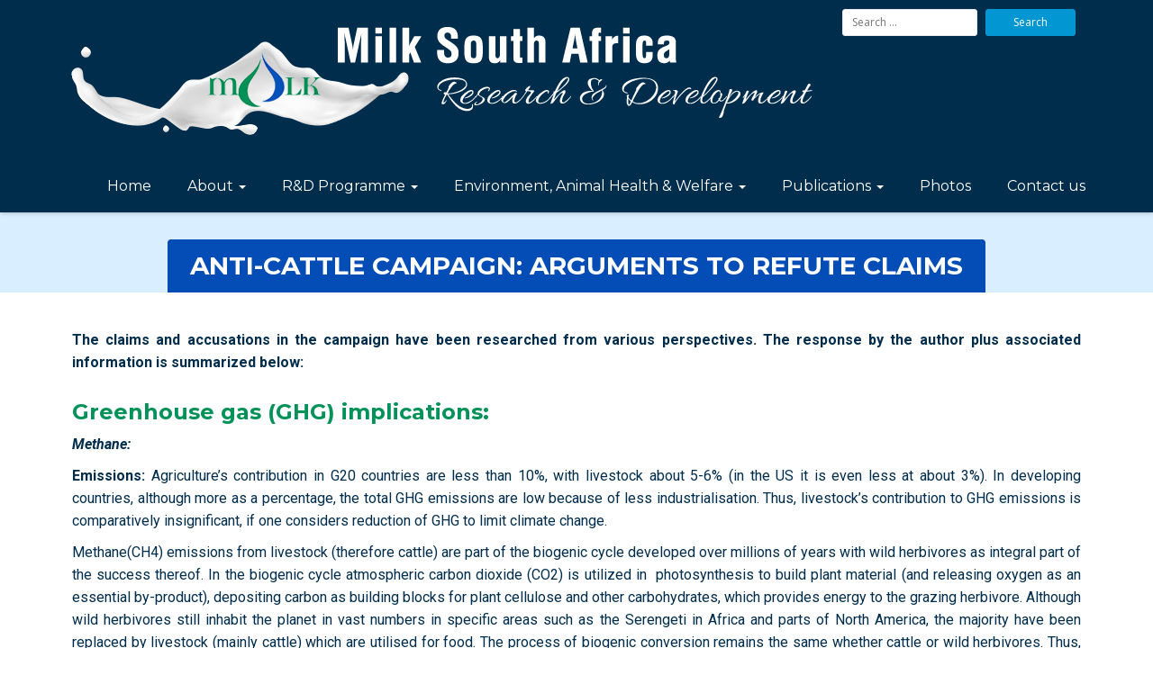

--- FILE ---
content_type: text/html; charset=UTF-8
request_url: https://research.milksa.co.za/anti-cattle-campaign-arguments-to-refute-claims/
body_size: 18385
content:
<!doctype html>
<html lang="en-ZA">
<head>
    <meta charset="UTF-8">
    <meta name="viewport" content="width=device-width, initial-scale=1">
    <link rel="profile" href="http://gmpg.org/xfn/11">

    <title>Anti-cattle campaign: Arguments to refute claims &#8211; Milk South Africa Research and Development</title>
<meta name='robots' content='max-image-preview:large' />
<link rel='dns-prefetch' href='//fonts.googleapis.com' />
<link rel='dns-prefetch' href='//maxcdn.bootstrapcdn.com' />
<link rel='preconnect' href='https://fonts.gstatic.com' crossorigin />
<link rel="alternate" type="application/rss+xml" title="Milk South Africa Research and Development &raquo; Feed" href="https://research.milksa.co.za/feed/" />
<link rel="alternate" type="application/rss+xml" title="Milk South Africa Research and Development &raquo; Comments Feed" href="https://research.milksa.co.za/comments/feed/" />
<link rel="alternate" title="oEmbed (JSON)" type="application/json+oembed" href="https://research.milksa.co.za/wp-json/oembed/1.0/embed?url=https%3A%2F%2Fresearch.milksa.co.za%2Fanti-cattle-campaign-arguments-to-refute-claims%2F" />
<link rel="alternate" title="oEmbed (XML)" type="text/xml+oembed" href="https://research.milksa.co.za/wp-json/oembed/1.0/embed?url=https%3A%2F%2Fresearch.milksa.co.za%2Fanti-cattle-campaign-arguments-to-refute-claims%2F&#038;format=xml" />
<style id='wp-img-auto-sizes-contain-inline-css' type='text/css'>
img:is([sizes=auto i],[sizes^="auto," i]){contain-intrinsic-size:3000px 1500px}
/*# sourceURL=wp-img-auto-sizes-contain-inline-css */
</style>
<style id='wp-emoji-styles-inline-css' type='text/css'>

	img.wp-smiley, img.emoji {
		display: inline !important;
		border: none !important;
		box-shadow: none !important;
		height: 1em !important;
		width: 1em !important;
		margin: 0 0.07em !important;
		vertical-align: -0.1em !important;
		background: none !important;
		padding: 0 !important;
	}
/*# sourceURL=wp-emoji-styles-inline-css */
</style>
<style id='classic-theme-styles-inline-css' type='text/css'>
/*! This file is auto-generated */
.wp-block-button__link{color:#fff;background-color:#32373c;border-radius:9999px;box-shadow:none;text-decoration:none;padding:calc(.667em + 2px) calc(1.333em + 2px);font-size:1.125em}.wp-block-file__button{background:#32373c;color:#fff;text-decoration:none}
/*# sourceURL=/wp-includes/css/classic-themes.min.css */
</style>
<link rel='stylesheet' id='parent-style-css' href='https://research.milksa.co.za/wp-content/themes/academix/style.css?ver=6.9' type='text/css' media='all' />
<link rel='stylesheet' id='academix-fonts-css' href='https://fonts.googleapis.com/css?family=Montserrat%3A400%2C500%2C700%7COpen+Sans%3A300%2C400%2C400italic%2C600%2C700&#038;subset=latin%2Clatin-ext' type='text/css' media='all' />
<link rel='stylesheet' id='bootstrap-css' href='https://research.milksa.co.za/wp-content/themes/academix/assets/css/bootstrap.min.css?ver=3.3.2' type='text/css' media='all' />
<link rel='stylesheet' id='ionicons-min-css' href='https://research.milksa.co.za/wp-content/themes/academix/assets/css/ionicons.min.css?ver=2.0.0' type='text/css' media='all' />
<link rel='stylesheet' id='animate-min-css' href='https://research.milksa.co.za/wp-content/themes/academix/assets/css/animate.min.css?ver=1.0.0' type='text/css' media='all' />
<link rel='stylesheet' id='bootstrap-dropdownhover-min-css' href='https://research.milksa.co.za/wp-content/themes/academix/assets/css/bootstrap-dropdownhover.min.css?ver=1.0.0' type='text/css' media='all' />
<link rel='stylesheet' id='meanmenu-css' href='https://research.milksa.co.za/wp-content/themes/academix/assets/css/meanmenu.css?ver=2.0.7' type='text/css' media='all' />
<link rel='stylesheet' id='ekko-lightbox-css' href='https://research.milksa.co.za/wp-content/themes/academix/assets/css/ekko-lightbox.min.css?ver=6.9' type='text/css' media='all' />
<link rel='stylesheet' id='academix-main-css' href='https://research.milksa.co.za/wp-content/themes/academix/assets/css/main.css?ver=2.0.1' type='text/css' media='all' />
<link rel='stylesheet' id='academix-style-css' href='https://research.milksa.co.za/wp-content/themes/mis-child/style.css?ver=2.0.1' type='text/css' media='all' />
<link rel='stylesheet' id='academix-print-style-css' href='https://research.milksa.co.za/wp-content/themes/academix/print.css?ver=1.2.1' type='text/css' media='print' />
<link rel='stylesheet' id='elementor-icons-css' href='https://research.milksa.co.za/wp-content/plugins/elementor/assets/lib/eicons/css/elementor-icons.min.css?ver=5.34.0' type='text/css' media='all' />
<link rel='stylesheet' id='elementor-frontend-css' href='https://research.milksa.co.za/wp-content/plugins/elementor/assets/css/frontend.min.css?ver=3.25.11' type='text/css' media='all' />
<link rel='stylesheet' id='swiper-css' href='https://research.milksa.co.za/wp-content/plugins/elementor/assets/lib/swiper/v8/css/swiper.min.css?ver=8.4.5' type='text/css' media='all' />
<link rel='stylesheet' id='e-swiper-css' href='https://research.milksa.co.za/wp-content/plugins/elementor/assets/css/conditionals/e-swiper.min.css?ver=3.25.11' type='text/css' media='all' />
<link rel='stylesheet' id='elementor-post-6-css' href='https://research.milksa.co.za/wp-content/uploads/elementor/css/post-6.css?ver=1760272081' type='text/css' media='all' />
<link rel='stylesheet' id='sequence-theme-basic-css' href='https://research.milksa.co.za/wp-content/plugins/academix-core-elementor/assets/css/sequence-theme.basic.min.css?ver=6.9' type='text/css' media='all' />
<link rel='stylesheet' id='wtt-pricing-table-font-css' href='https://fonts.googleapis.com/css2?family=Raleway%3Awght%40400%3B500%3B600%3B700%3B800%3B900&#038;display=swap&#038;ver=6.9' type='text/css' media='all' />
<link rel='stylesheet' id='Wtt-font-awesome-css-cdn-css' href='https://maxcdn.bootstrapcdn.com/font-awesome/4.1.0/css/font-awesome.min.css?ver=6.9' type='text/css' media='all' />
<link rel='stylesheet' id='Wtt-font-awesome-style-css' href='https://research.milksa.co.za/wp-content/plugins/hotspot-addon-for-elementor/assets/css/font-awesome.css?ver=6.9' type='text/css' media='all' />
<link rel='stylesheet' id='Wtt-font-awesome-min-css-css' href='https://research.milksa.co.za/wp-content/plugins/hotspot-addon-for-elementor/assets/css/font-awesome.min.css?ver=6.9' type='text/css' media='all' />
<link rel='stylesheet' id='wtt-pricing-table-style-css' href='https://research.milksa.co.za/wp-content/plugins/hotspot-addon-for-elementor/assets/css/style.css?ver=6.9' type='text/css' media='all' />
<link rel='stylesheet' id='widget-text-editor-css' href='https://research.milksa.co.za/wp-content/plugins/elementor/assets/css/widget-text-editor.min.css?ver=3.25.11' type='text/css' media='all' />
<link rel='stylesheet' id='elementor-post-1516-css' href='https://research.milksa.co.za/wp-content/uploads/elementor/css/post-1516.css?ver=1760290984' type='text/css' media='all' />
<link rel="preload" as="style" href="https://fonts.googleapis.com/css?family=Montserrat:400,500,700%7COpen%20Sans:400&#038;display=swap&#038;ver=1745229503" /><link rel="stylesheet" href="https://fonts.googleapis.com/css?family=Montserrat:400,500,700%7COpen%20Sans:400&#038;display=swap&#038;ver=1745229503" media="print" onload="this.media='all'"><noscript><link rel="stylesheet" href="https://fonts.googleapis.com/css?family=Montserrat:400,500,700%7COpen%20Sans:400&#038;display=swap&#038;ver=1745229503" /></noscript><link rel='stylesheet' id='google-fonts-1-css' href='https://fonts.googleapis.com/css?family=Roboto%3A100%2C100italic%2C200%2C200italic%2C300%2C300italic%2C400%2C400italic%2C500%2C500italic%2C600%2C600italic%2C700%2C700italic%2C800%2C800italic%2C900%2C900italic%7CRoboto+Slab%3A100%2C100italic%2C200%2C200italic%2C300%2C300italic%2C400%2C400italic%2C500%2C500italic%2C600%2C600italic%2C700%2C700italic%2C800%2C800italic%2C900%2C900italic&#038;display=swap&#038;ver=6.9' type='text/css' media='all' />
<link rel="preconnect" href="https://fonts.gstatic.com/" crossorigin><script type="text/javascript" src="https://research.milksa.co.za/wp-includes/js/jquery/jquery.min.js?ver=3.7.1" id="jquery-core-js"></script>
<script type="text/javascript" src="https://research.milksa.co.za/wp-includes/js/jquery/jquery-migrate.min.js?ver=3.4.1" id="jquery-migrate-js"></script>
<link rel="https://api.w.org/" href="https://research.milksa.co.za/wp-json/" /><link rel="alternate" title="JSON" type="application/json" href="https://research.milksa.co.za/wp-json/wp/v2/pages/1516" /><link rel="EditURI" type="application/rsd+xml" title="RSD" href="https://research.milksa.co.za/xmlrpc.php?rsd" />
<meta name="generator" content="WordPress 6.9" />
<link rel="canonical" href="https://research.milksa.co.za/anti-cattle-campaign-arguments-to-refute-claims/" />
<link rel='shortlink' href='https://research.milksa.co.za/?p=1516' />
<meta name="generator" content="Redux 4.5.3" /><meta name="generator" content="Elementor 3.25.11; features: additional_custom_breakpoints, e_optimized_control_loading; settings: css_print_method-external, google_font-enabled, font_display-swap">
			<style>
				.e-con.e-parent:nth-of-type(n+4):not(.e-lazyloaded):not(.e-no-lazyload),
				.e-con.e-parent:nth-of-type(n+4):not(.e-lazyloaded):not(.e-no-lazyload) * {
					background-image: none !important;
				}
				@media screen and (max-height: 1024px) {
					.e-con.e-parent:nth-of-type(n+3):not(.e-lazyloaded):not(.e-no-lazyload),
					.e-con.e-parent:nth-of-type(n+3):not(.e-lazyloaded):not(.e-no-lazyload) * {
						background-image: none !important;
					}
				}
				@media screen and (max-height: 640px) {
					.e-con.e-parent:nth-of-type(n+2):not(.e-lazyloaded):not(.e-no-lazyload),
					.e-con.e-parent:nth-of-type(n+2):not(.e-lazyloaded):not(.e-no-lazyload) * {
						background-image: none !important;
					}
				}
			</style>
			<link rel="icon" href="https://research.milksa.co.za/wp-content/uploads/2023/02/milksa_icon.png" sizes="32x32" />
<link rel="icon" href="https://research.milksa.co.za/wp-content/uploads/2023/02/milksa_icon.png" sizes="192x192" />
<link rel="apple-touch-icon" href="https://research.milksa.co.za/wp-content/uploads/2023/02/milksa_icon.png" />
<meta name="msapplication-TileImage" content="https://research.milksa.co.za/wp-content/uploads/2023/02/milksa_icon.png" />
	<style>
	.sabbi-page-header{
		background-color: ;
	}
	.blog-banner.sabbi-page-header{
		background-color: ;
	}
    </style>
			<style type="text/css" id="wp-custom-css">
			.thb-page-transition-on {
    opacity: 1!important;
  }

.sabbi-page-header .page-title {
	background-color: #044db6!important;
}

body .pt_60 {
	padding: 0px 0px 20px 0px;
}

.nav > li:hover a {
  color: #044db6!important;
	background-color: white!important;
}

a:active {
  color: #044db6!important;
}

a:focus {
  color: #0096c7!important;
}

a {
  color: #0096c7!important;
}

.nav > li a {
	color:white!important;
}

.elementor-button-wrapper a {
	color: white!important;
}

.menu li {
	list-style-type: square;
	color: #0096c7;
	border-bottom: 1px #c8dce3 solid;
	margin: 10px;
	text-align: left;
}

.elementor-widget-container h5 {
	line-height: 25px;
	list-style-type: none;
  color: #044db6;
	font-size: 20px;
	text-align: center;
}

/*mobile menu borders*/
.mean-container .mean-nav ul li a {
 	border-top: 1px solid; 
}

.mean-container .mean-nav ul li li a  {
	border-top: 1px solid #002d4c; 
}

.mean-container .mean-nav ul li a.mean-expand  {
	border-left: 1px solid white!important; 
}

h3 {
	color: #019259!important;
	font-family: montserrat!important;
	padding-top: 10px!important;
}

.article-title {
	padding-top: 0px!important;
}

.search-field {
	margin-top: 0px; 
	font-weight: normal;
	width: 150px!important;
	height: 30px!important;
	font-size: 12px!important;
}
.search-submit {
	margin-top: 10px;
	margin-left: 5px;
	height: 30px!important;
	padding-top: 0px!important;
	padding-bottom: 0px!important;
	font-size: 12px!important;
}

.gbutton a {
	color: white!important;
}

.btn-more  {
	COLOR:white!important;
	text-decoration: none!important;
	font-weight: normal!important;
	font-size: 32px!important; 
}

.btn-link {
	border: none!important;
}

.wttd-hotspot-item li {
	font-size: 12px;
	line-height: 16px;
	font-family: Montserrat;
	color: #002D4C;
	padding-bottom: 5px;
}

.wttd-hotspot-item p {
	font-size: 12px;
	line-height: 16px;
	font-family: Montserrat;
	color: #002D4C;
}

.elementor-column-gap-default li {
	padding-right: 5px;
}		</style>
		<style id="academix_options-dynamic-css" title="dynamic-css" class="redux-options-output">.site-main{background-color:#ffffff;}{color:#ffffff;}.academix-content-area{padding-top:30px;padding-bottom:20px;}.academix-content-area .blo-cat a,
                    a.comment-reply-link,
                    .logged-in-as a,
                    .blog-breadcrumb.auth-breadcrumb-wrap .sabbi-breadcrumb a,
                    .blog a.btn.btn-unsolemn.btn-action.read-more,
                    .copyright a, 
                    .powredby a,
                    .widget_academix_latest_events .action-wrap a,
                    .academix-content-area .sabbi-thumlinepost-card .btn-action,
                    .academix-content-area a.btn-action,
                    .academix-content-area .pdf-link,
                    .journal-papers-doi a,
                    .academix-content-area .btn-expand,
                    .academix-content-area .timeline-meta .staff-title a,
                    .widget td#today a, .widget tr td#prev a,
                    .icon-card .icon-card-limn > i,
                     .btn-gules,
                    .sabbi-breadcrumb a,
                    .kc-blog-posts .content .kc-post-2-button, .kc-blog-posts .kc-list-item-2 .kc-post-2-button,
                    .kc-blog-posts .content .kc-post-2-button i, .kc-blog-posts .kc-list-item-2 .kc-post-2-button i,
                    .pub-item.with-icon .elem-wrapper i,
                    .page-numbers > li > a{color:#046eb8;}.footer-bar .copyright a:hover, .powredby a:hover, .kc-blog-posts .content .kc-post-2-button:hover, .kc-blog-posts .kc-list-item-2 .kc-post-2-button:hover, .kc-blog-posts .content .kc-post-2-button:hover i, .kc-blog-posts .kc-list-item-2 .kc-post-2-button:hover i, .sabbi-breadcrumb a:hover, .journal-papers-doi a:hover, .blog a.btn.btn-unsolemn.btn-action.read-more:hover, .widget ul li a:hover, a.comment-reply-link:hover, .logged-in-as a:hover, .page-numbers > li:hover > a, .page-numbers > li:hover > span, .post-time li a:hover, .blog .entry-header h3.entry-title a:hover{color:#0096c7;}
                     .contact-form .fluentform .ff-btn,
                     .btn-gules,
                     .nav-btn-wrap .btn-primary,
                     .sabbi-page-header .page-title,
                     button, input[type="button"], input[type="reset"], input[type="submit"],
                     .widget .tagcloud a,
                     .page-numbers > li a:hover, .page-numbers > li > .current,
                     .blog .nav-previous, .blog .nav-next,
                     .comments-area .comment-form input[type="submit"],
                     .blog-banner.sabbi-page-header,
                     .navbar-nav-hov_underline .navbar-nav .dropdown-menu:before,
                     .lil-line:before,
                     .journal-papers-nav-list > li.active a,
                     .sec-navigate-wrap .seq-next, .sec-navigate-wrap .seq-prev,
                       .mean-container a.meanmenu-reveal span
                     {background-color:#002d4c;}.nav-btn-wrap .btn-primary, .navbar-nav-hov_underline .navbar-nav li.active a, .navbar-nav-hov_underline > .navbar-nav > li > a:hover, .navbar-nav-hov_underline > .navbar-nav > li > a:focus, button, input[type="button"], input[type="reset"], input[type="submit"], .widget .tagcloud a, .widget.widget_search .search-form .input-group input, .comments-area .comment-form input[type="submit"], blockquote,body.kc-css-system .divider_line div.divider_inner, .pub-item.with-icon .elem-wrapper i{border-color:#002d4c;}
			          .academix-content-area a.btn-action.btn-gules,
                     .contact-form .fluentform .ff-btn,
                     .btn-gules,
                     .nav-btn-wrap .btn-primary,
                     .sabbi-page-header .page-title,
                     button, input[type="button"], input[type="reset"], input[type="submit"],
                     .widget .tagcloud a,
                     .page-numbers > li a:hover, .page-numbers > li > .current,
                     .blog .nav-previous, .blog .nav-next,
                     .comments-area .comment-form input[type="submit"],
                     .blog-banner.sabbi-page-header,
                     .navbar-nav-hov_underline .navbar-nav .dropdown-menu:before,
                     .lil-line:before,
                     .journal-papers-nav-list > li.active a,
                     .sec-navigate-wrap .seq-next, .sec-navigate-wrap .seq-prev,
                       .mean-container a.meanmenu-reveal span
                     {color:#ffffff;}.academix-content-area .btn-gules:hover, .nav-btn-wrap .btn-primary:hover, .journal-papers-nav-list > li a:hover, .journal-papers-nav-list > li a:focus, .widget .tagcloud a:hover, .blog .nav-previous:hover, .blog .nav-next:hover, .comments-area .comment-form input[type="submit"]:hover, .widget.widget_search .search-form .input-group span button:hover{background-color:#046eb8;}.nav-btn-wrap .btn-primary, .nav-btn-wrap .btn-primary:hover, .journal-papers-nav-list > li a:hover, .journal-papers-nav-list > li a:focus, .widget .tagcloud a:hover, .blog .nav-previous:hover, .blog .nav-next:hover, .comments-area .comment-form input[type="submit"]:hover, .widget.widget_search .search-form .input-group span button:hover{border-color:#046eb8;}.academix-content-area a.btn-action.btn-gules:hover, .nav-btn-wrap .btn-primary:hover, .widget .tagcloud a:hover, .blog .nav-previous:hover a, .blog .nav-next:hover a, .comments-area .comment-form input[type="submit"]:hover, .widget.widget_search .search-form .input-group span button:hover, .page-numbers > li a:hover, .page-numbers > li:hover > .current{color:#ffffff;}.navbar-white{padding-top:0px;padding-bottom:0px;}.navbar-nav>li>a{padding-top:15px;padding-right:20px;padding-bottom:15px;padding-left:20px;}.navbar-nav-hov_underline .navbar-nav .dropdown-menu{width:400px;}.navbar-nav-hov_underline .navbar-nav .dropdown-menu li a{padding-top:10px;padding-right:15px;padding-bottom:10px;padding-left:15px;}.navbar-nav{font-family:Montserrat;line-height:20px;font-weight:400;font-size:16px;}.navbar-white{background-color:#002d4c;}{color:#002d4c;}{background-color:#ffffff;}.navbar-nav-hov_underline .navbar-nav li a{color:#ffffff;}{background-color:#00b2ec;}.navbar-nav-hov_underline .navbar-nav li a:hover{color:#00b2ec;}.navbar-nav-hov_underline .navbar-nav .dropdown-menu:before{background-color:#002d4c;}{color:#002d4c;}.navbar-nav-hov_underline .navbar-nav .dropdown-menu{background-color:#ffffff;}{color:#ffffff;}{background-color:#002d4c;}.navbar-nav-hov_underline .navbar-nav .dropdown-menu > li > a{color:#002d4c;}{background-color:#2c9145;}.navbar-nav-hov_underline .navbar-nav .dropdown-menu > li > a:hover{color:#2c9145;}.mean-container .mean-nav{padding-top:0px;padding-bottom:0px;}.mean-container .mean-nav ul li a{padding-top:8px;padding-left:15px;}.mean-container .mean-nav ul li li a{padding-top:8px;}.mean-container .mean-nav{font-family:Montserrat;line-height:26px;font-weight:500;font-size:12px;}.mean-container a.meanmenu-reveal span{background-color:#002d4c;}{color:#002d4c;}.mean-container a.meanmenu-reveal span{background-color:#002d4c;}.mean-container a.meanmenu-reveal{color:#002d4c;}{background-color:#ffffff;}.mean-container .mean-nav ul li a.mean-expand:hover{color:#ffffff;}.mean-container .mean-nav ul li a.mean-expand:hover{background-color:#002d4c;}{color:#002d4c;}.mean-container .mean-nav{background-color:#002d4c;}{color:#002d4c;}{background-color:#002d4c;}.mean-container .mean-nav ul li a{color:#002d4c;}{background-color:#002d4c;}.mean-container .mean-nav ul li a:hover{color:#002d4c;}.mean-container .mean-nav ul li li a{background-color:#ffffff;}{color:#ffffff;}{background-color:#002d4c;}.mean-container .mean-nav ul li li a{color:#002d4c;}{background-color:#002d4c;}.mean-container .mean-nav ul li li a:hover{color:#002d4c;}.sabbi-page-header.page-header-lg{height:250px;}.page-header-lg.sabbi-page-header{background-color:#d9eeff;}{color:#d9eeff;}.sabbi-page-header .page-title{background-color:#002d4c;}{color:#002d4c;}{background-color:#ffffff;}.sabbi-page-header .page-title{color:#ffffff;}.breadcrumb{padding-top:8px;padding-right:15px;padding-bottom:8px;padding-left:15px;}.auth-breadcrumb-wrap{background-color:#EDF2F6;}{color:#EDF2F6;}{background-color:#000000;}.sabbi-breadcrumb{color:#000000;}{background-color:#000;}.sabbi-breadcrumb > li > span.separator{color:#000;}.blog-banner.sabbi-page-header .page-title{font-family:Montserrat;line-height:40px;font-weight:700;font-size:28px;}{background-color:#ffffff;}.blog-banner.sabbi-page-header .page-title{color:#ffffff;}.blog-breadcrumb .breadcrumb{padding-top:8px;padding-right:15px;padding-bottom:8px;padding-left:15px;}.blog-breadcrumb.auth-breadcrumb-wrap{background-color:#EDF2F6;}{color:#EDF2F6;}{background-color:#000;}.blog-breadcrumb .breadcrumb{color:#000;}{background-color:#000;}.blog-breadcrumb .sabbi-breadcrumb > li > span.separator{color:#000;}.section-footer .footer-site-info{padding-top:5px;}.site-footer.section-footer{background-color:#ffffff;}{color:#ffffff;}.section-footer .footer-site-info .widget-title{font-family:Montserrat;line-height:20px;font-weight:700;font-size:16px;}.section-footer .widget_text .textwidget p, .section-footer p, .footer-site-info .event-list .title a, .section-footer .widget ul li a, .footer-site-info .event-list .date{font-family:"Open Sans";line-height:25px;font-size:14px;}.section-footer .footer-bar{padding-top:5px;padding-bottom:5px;}.section-footer .footer-bar .powredby, .copyright{font-family:"Open Sans";line-height:25px;font-weight:400;font-size:12px;}.section-footer .footer-bar{background-color:#002d4c;}{color:#002d4c;}{background-color:#ffffff;}.powredby, .copyright{color:#ffffff;}body{font-family:"Open Sans";text-align:justify;line-height:25.032px;font-weight:400;font-style:normal;color:#002d4c;font-size:16px;}a{color:#0296d3;}a:hover{color:#007bad;}a:active{color:#019257;}h1{font-family:Montserrat;font-weight:700;font-style:normal;color:#002d4c;}h2{font-family:Montserrat;font-weight:700;font-style:normal;color:#339966;}h3{font-family:Montserrat;line-height:26px;font-weight:700;font-style:normal;color:#339966;font-size:24px;}h4{font-family:Montserrat;line-height:24px;font-weight:700;font-style:normal;color:#002d4c;font-size:18px;}h5{font-family:Montserrat;text-align:left;line-height:20px;font-weight:700;font-style:normal;color:#002d4c;font-size:16px;}h6{font-family:Montserrat;line-height:14px;font-weight:700;font-style:normal;color:#002d4c;font-size:12px;}</style><style id='global-styles-inline-css' type='text/css'>
:root{--wp--preset--aspect-ratio--square: 1;--wp--preset--aspect-ratio--4-3: 4/3;--wp--preset--aspect-ratio--3-4: 3/4;--wp--preset--aspect-ratio--3-2: 3/2;--wp--preset--aspect-ratio--2-3: 2/3;--wp--preset--aspect-ratio--16-9: 16/9;--wp--preset--aspect-ratio--9-16: 9/16;--wp--preset--color--black: #000000;--wp--preset--color--cyan-bluish-gray: #abb8c3;--wp--preset--color--white: #ffffff;--wp--preset--color--pale-pink: #f78da7;--wp--preset--color--vivid-red: #cf2e2e;--wp--preset--color--luminous-vivid-orange: #ff6900;--wp--preset--color--luminous-vivid-amber: #fcb900;--wp--preset--color--light-green-cyan: #7bdcb5;--wp--preset--color--vivid-green-cyan: #00d084;--wp--preset--color--pale-cyan-blue: #8ed1fc;--wp--preset--color--vivid-cyan-blue: #0693e3;--wp--preset--color--vivid-purple: #9b51e0;--wp--preset--gradient--vivid-cyan-blue-to-vivid-purple: linear-gradient(135deg,rgb(6,147,227) 0%,rgb(155,81,224) 100%);--wp--preset--gradient--light-green-cyan-to-vivid-green-cyan: linear-gradient(135deg,rgb(122,220,180) 0%,rgb(0,208,130) 100%);--wp--preset--gradient--luminous-vivid-amber-to-luminous-vivid-orange: linear-gradient(135deg,rgb(252,185,0) 0%,rgb(255,105,0) 100%);--wp--preset--gradient--luminous-vivid-orange-to-vivid-red: linear-gradient(135deg,rgb(255,105,0) 0%,rgb(207,46,46) 100%);--wp--preset--gradient--very-light-gray-to-cyan-bluish-gray: linear-gradient(135deg,rgb(238,238,238) 0%,rgb(169,184,195) 100%);--wp--preset--gradient--cool-to-warm-spectrum: linear-gradient(135deg,rgb(74,234,220) 0%,rgb(151,120,209) 20%,rgb(207,42,186) 40%,rgb(238,44,130) 60%,rgb(251,105,98) 80%,rgb(254,248,76) 100%);--wp--preset--gradient--blush-light-purple: linear-gradient(135deg,rgb(255,206,236) 0%,rgb(152,150,240) 100%);--wp--preset--gradient--blush-bordeaux: linear-gradient(135deg,rgb(254,205,165) 0%,rgb(254,45,45) 50%,rgb(107,0,62) 100%);--wp--preset--gradient--luminous-dusk: linear-gradient(135deg,rgb(255,203,112) 0%,rgb(199,81,192) 50%,rgb(65,88,208) 100%);--wp--preset--gradient--pale-ocean: linear-gradient(135deg,rgb(255,245,203) 0%,rgb(182,227,212) 50%,rgb(51,167,181) 100%);--wp--preset--gradient--electric-grass: linear-gradient(135deg,rgb(202,248,128) 0%,rgb(113,206,126) 100%);--wp--preset--gradient--midnight: linear-gradient(135deg,rgb(2,3,129) 0%,rgb(40,116,252) 100%);--wp--preset--font-size--small: 13px;--wp--preset--font-size--medium: 20px;--wp--preset--font-size--large: 36px;--wp--preset--font-size--x-large: 42px;--wp--preset--spacing--20: 0.44rem;--wp--preset--spacing--30: 0.67rem;--wp--preset--spacing--40: 1rem;--wp--preset--spacing--50: 1.5rem;--wp--preset--spacing--60: 2.25rem;--wp--preset--spacing--70: 3.38rem;--wp--preset--spacing--80: 5.06rem;--wp--preset--shadow--natural: 6px 6px 9px rgba(0, 0, 0, 0.2);--wp--preset--shadow--deep: 12px 12px 50px rgba(0, 0, 0, 0.4);--wp--preset--shadow--sharp: 6px 6px 0px rgba(0, 0, 0, 0.2);--wp--preset--shadow--outlined: 6px 6px 0px -3px rgb(255, 255, 255), 6px 6px rgb(0, 0, 0);--wp--preset--shadow--crisp: 6px 6px 0px rgb(0, 0, 0);}:where(.is-layout-flex){gap: 0.5em;}:where(.is-layout-grid){gap: 0.5em;}body .is-layout-flex{display: flex;}.is-layout-flex{flex-wrap: wrap;align-items: center;}.is-layout-flex > :is(*, div){margin: 0;}body .is-layout-grid{display: grid;}.is-layout-grid > :is(*, div){margin: 0;}:where(.wp-block-columns.is-layout-flex){gap: 2em;}:where(.wp-block-columns.is-layout-grid){gap: 2em;}:where(.wp-block-post-template.is-layout-flex){gap: 1.25em;}:where(.wp-block-post-template.is-layout-grid){gap: 1.25em;}.has-black-color{color: var(--wp--preset--color--black) !important;}.has-cyan-bluish-gray-color{color: var(--wp--preset--color--cyan-bluish-gray) !important;}.has-white-color{color: var(--wp--preset--color--white) !important;}.has-pale-pink-color{color: var(--wp--preset--color--pale-pink) !important;}.has-vivid-red-color{color: var(--wp--preset--color--vivid-red) !important;}.has-luminous-vivid-orange-color{color: var(--wp--preset--color--luminous-vivid-orange) !important;}.has-luminous-vivid-amber-color{color: var(--wp--preset--color--luminous-vivid-amber) !important;}.has-light-green-cyan-color{color: var(--wp--preset--color--light-green-cyan) !important;}.has-vivid-green-cyan-color{color: var(--wp--preset--color--vivid-green-cyan) !important;}.has-pale-cyan-blue-color{color: var(--wp--preset--color--pale-cyan-blue) !important;}.has-vivid-cyan-blue-color{color: var(--wp--preset--color--vivid-cyan-blue) !important;}.has-vivid-purple-color{color: var(--wp--preset--color--vivid-purple) !important;}.has-black-background-color{background-color: var(--wp--preset--color--black) !important;}.has-cyan-bluish-gray-background-color{background-color: var(--wp--preset--color--cyan-bluish-gray) !important;}.has-white-background-color{background-color: var(--wp--preset--color--white) !important;}.has-pale-pink-background-color{background-color: var(--wp--preset--color--pale-pink) !important;}.has-vivid-red-background-color{background-color: var(--wp--preset--color--vivid-red) !important;}.has-luminous-vivid-orange-background-color{background-color: var(--wp--preset--color--luminous-vivid-orange) !important;}.has-luminous-vivid-amber-background-color{background-color: var(--wp--preset--color--luminous-vivid-amber) !important;}.has-light-green-cyan-background-color{background-color: var(--wp--preset--color--light-green-cyan) !important;}.has-vivid-green-cyan-background-color{background-color: var(--wp--preset--color--vivid-green-cyan) !important;}.has-pale-cyan-blue-background-color{background-color: var(--wp--preset--color--pale-cyan-blue) !important;}.has-vivid-cyan-blue-background-color{background-color: var(--wp--preset--color--vivid-cyan-blue) !important;}.has-vivid-purple-background-color{background-color: var(--wp--preset--color--vivid-purple) !important;}.has-black-border-color{border-color: var(--wp--preset--color--black) !important;}.has-cyan-bluish-gray-border-color{border-color: var(--wp--preset--color--cyan-bluish-gray) !important;}.has-white-border-color{border-color: var(--wp--preset--color--white) !important;}.has-pale-pink-border-color{border-color: var(--wp--preset--color--pale-pink) !important;}.has-vivid-red-border-color{border-color: var(--wp--preset--color--vivid-red) !important;}.has-luminous-vivid-orange-border-color{border-color: var(--wp--preset--color--luminous-vivid-orange) !important;}.has-luminous-vivid-amber-border-color{border-color: var(--wp--preset--color--luminous-vivid-amber) !important;}.has-light-green-cyan-border-color{border-color: var(--wp--preset--color--light-green-cyan) !important;}.has-vivid-green-cyan-border-color{border-color: var(--wp--preset--color--vivid-green-cyan) !important;}.has-pale-cyan-blue-border-color{border-color: var(--wp--preset--color--pale-cyan-blue) !important;}.has-vivid-cyan-blue-border-color{border-color: var(--wp--preset--color--vivid-cyan-blue) !important;}.has-vivid-purple-border-color{border-color: var(--wp--preset--color--vivid-purple) !important;}.has-vivid-cyan-blue-to-vivid-purple-gradient-background{background: var(--wp--preset--gradient--vivid-cyan-blue-to-vivid-purple) !important;}.has-light-green-cyan-to-vivid-green-cyan-gradient-background{background: var(--wp--preset--gradient--light-green-cyan-to-vivid-green-cyan) !important;}.has-luminous-vivid-amber-to-luminous-vivid-orange-gradient-background{background: var(--wp--preset--gradient--luminous-vivid-amber-to-luminous-vivid-orange) !important;}.has-luminous-vivid-orange-to-vivid-red-gradient-background{background: var(--wp--preset--gradient--luminous-vivid-orange-to-vivid-red) !important;}.has-very-light-gray-to-cyan-bluish-gray-gradient-background{background: var(--wp--preset--gradient--very-light-gray-to-cyan-bluish-gray) !important;}.has-cool-to-warm-spectrum-gradient-background{background: var(--wp--preset--gradient--cool-to-warm-spectrum) !important;}.has-blush-light-purple-gradient-background{background: var(--wp--preset--gradient--blush-light-purple) !important;}.has-blush-bordeaux-gradient-background{background: var(--wp--preset--gradient--blush-bordeaux) !important;}.has-luminous-dusk-gradient-background{background: var(--wp--preset--gradient--luminous-dusk) !important;}.has-pale-ocean-gradient-background{background: var(--wp--preset--gradient--pale-ocean) !important;}.has-electric-grass-gradient-background{background: var(--wp--preset--gradient--electric-grass) !important;}.has-midnight-gradient-background{background: var(--wp--preset--gradient--midnight) !important;}.has-small-font-size{font-size: var(--wp--preset--font-size--small) !important;}.has-medium-font-size{font-size: var(--wp--preset--font-size--medium) !important;}.has-large-font-size{font-size: var(--wp--preset--font-size--large) !important;}.has-x-large-font-size{font-size: var(--wp--preset--font-size--x-large) !important;}
/*# sourceURL=global-styles-inline-css */
</style>
<link rel='stylesheet' id='fluentform-elementor-widget-css' href='https://research.milksa.co.za/wp-content/plugins/fluentform/assets/css/fluent-forms-elementor-widget.css?ver=5.2.7' type='text/css' media='all' />
</head>

<body class="wp-singular page-template-default page page-id-1516 wp-embed-responsive wp-theme-academix wp-child-theme-mis-child color1 elementor-default elementor-kit-6 elementor-page elementor-page-1516">

<!-- start preloader -->
<!-- / end preloader -->


<div class="site-main" >
<div id="page" class="site ">
    <header class="sabbi-site-head">
        <nav class="navbar hidden-sm hidden-xs navbar-white navbar-kawsa navbar-fixed-top " role="navigation">
            <div class="container">
                <div class="navbar-header">
                    <button aria-controls="navbar" aria-expanded="false" class="navbar-toggle collapsed" data-target="#navbar" data-toggle="collapse" type="button"><span class="sr-only"> Toggle navigation</span> <span class="icon-bar"></span> <span class="icon-bar"></span> <span class="icon-bar"></span></button> 
                    	    <a class="navbar-brand" href="https://research.milksa.co.za/" title="Milk South Africa Research and Development" data-scroll><img src="https://research.milksa.co.za/wp-content/uploads/2023/11/MilkSA-RD-LogoScript.png" alt="" class="img-responsive"></a>
	                  </div><form role="search" method="get" class="search-form" action="https://research.milksa.co.za/">
				<label>
					<span class="screen-reader-text">Search for:</span>
					<input type="search" class="search-field" placeholder="Search &hellip;" value="" name="s" />
				</label>
				<input type="submit" class="search-submit" value="Search" />
			</form> 
                <div class="navbar-collapse collapse sabbi-navbar-collapse  navbar-nav-hov_underline" id="navbar">
                                        <ul id="menu-main-nav" class="nav navbar-nav navbar-right"><li itemscope="itemscope" role="menuitem" itemtype="https://www.schema.org/SiteNavigationElement" id="menu-item-30" class="menu-item menu-item-type-post_type menu-item-object-page menu-item-home menu-item-30"><a title="Home" href="https://research.milksa.co.za/">Home</a></li>
<li itemscope="itemscope" role="menuitem" itemtype="https://www.schema.org/SiteNavigationElement" id="menu-item-1337" class="menu-item menu-item-type-custom menu-item-object-custom menu-item-has-children menu-item-1337 dropdown"><a title="About" href="#" data-hover="dropdown" data-animations="zoomIn" class="dropdown-toggle" aria-haspopup="true">About <span class="caret"></span></a>
<ul role="menu" class="dropdown-menu" aria-hidden="true" >
	<li itemscope="itemscope" role="menuitem" itemtype="https://www.schema.org/SiteNavigationElement" id="menu-item-133" class="menu-item menu-item-type-post_type menu-item-object-page menu-item-133"><a title="Introduction" href="https://research.milksa.co.za/indroduction/">Introduction</a></li>
	<li itemscope="itemscope" role="menuitem" itemtype="https://www.schema.org/SiteNavigationElement" id="menu-item-132" class="menu-item menu-item-type-post_type menu-item-object-page menu-item-132"><a title="Mandate &#038; Broad Objectives" href="https://research.milksa.co.za/mandate-broad-objectives/">Mandate &#038; Broad Objectives</a></li>
	<li itemscope="itemscope" role="menuitem" itemtype="https://www.schema.org/SiteNavigationElement" id="menu-item-131" class="menu-item menu-item-type-post_type menu-item-object-page menu-item-131"><a title="Milk SA R&#038;D Structure" href="https://research.milksa.co.za/milk-sa-rd-structure/">Milk SA R&#038;D Structure</a></li>
	<li itemscope="itemscope" role="menuitem" itemtype="https://www.schema.org/SiteNavigationElement" id="menu-item-130" class="menu-item menu-item-type-post_type menu-item-object-page menu-item-130"><a title="R&#038;D Disciplines &#038; Specialist Reference Groups" href="https://research.milksa.co.za/rd-disciplines-specialist-reference-groups/">R&#038;D Disciplines &#038; Specialist Reference Groups</a></li>
</ul>
</li>
<li itemscope="itemscope" role="menuitem" itemtype="https://www.schema.org/SiteNavigationElement" id="menu-item-72" class="menu-item menu-item-type-custom menu-item-object-custom menu-item-has-children menu-item-72 dropdown"><a title="R&amp;D Programme" href="#" data-hover="dropdown" data-animations="zoomIn" class="dropdown-toggle" aria-haspopup="true">R&#038;D Programme <span class="caret"></span></a>
<ul role="menu" class="dropdown-menu" aria-hidden="true" >
	<li itemscope="itemscope" role="menuitem" itemtype="https://www.schema.org/SiteNavigationElement" id="menu-item-2747" class="menu-item menu-item-type-post_type menu-item-object-page menu-item-2747"><a title="R&amp;D Projects of Milk SA" href="https://research.milksa.co.za/rd-projects-of-milk-sa/">R&amp;D Projects of Milk SA</a></li>
	<li itemscope="itemscope" role="menuitem" itemtype="https://www.schema.org/SiteNavigationElement" id="menu-item-91" class="menu-item menu-item-type-post_type menu-item-object-page menu-item-91"><a title="Project Proposals" href="https://research.milksa.co.za/project-proposals/">Project Proposals</a></li>
	<li itemscope="itemscope" role="menuitem" itemtype="https://www.schema.org/SiteNavigationElement" id="menu-item-2738" class="menu-item menu-item-type-post_type menu-item-object-page menu-item-2738"><a title="Research Projects in South Africa" href="https://research.milksa.co.za/research-projects-in-south-africa/">Research Projects in South Africa</a></li>
	<li itemscope="itemscope" role="menuitem" itemtype="https://www.schema.org/SiteNavigationElement" id="menu-item-1896" class="menu-item menu-item-type-post_type menu-item-object-page menu-item-1896"><a title="Project Managers and their Projects" href="https://research.milksa.co.za/project-managers-and-their-projects/">Project Managers and their Projects</a></li>
	<li itemscope="itemscope" role="menuitem" itemtype="https://www.schema.org/SiteNavigationElement" id="menu-item-2474" class="menu-item menu-item-type-custom menu-item-object-custom menu-item-2474"><a title="Progress Report: Current Projects" target="_blank" href="https://research.milksa.co.za/wp-content/uploads/2025/09/GEN064-Summary-of-the-2024-Annual-and-2025-First-Quarter-Progress-Reports-of-RD-and-Supporting-Programmes.pdf">Progress Report: Current Projects</a></li>
</ul>
</li>
<li itemscope="itemscope" role="menuitem" itemtype="https://www.schema.org/SiteNavigationElement" id="menu-item-83" class="menu-item menu-item-type-custom menu-item-object-custom menu-item-has-children menu-item-83 dropdown"><a title="Environment, Animal Health &amp; Welfare" href="#" data-hover="dropdown" data-animations="zoomIn" class="dropdown-toggle" aria-haspopup="true">Environment, Animal Health &#038; Welfare <span class="caret"></span></a>
<ul role="menu" class="dropdown-menu" aria-hidden="true" >
	<li itemscope="itemscope" role="menuitem" itemtype="https://www.schema.org/SiteNavigationElement" id="menu-item-521" class="menu-item menu-item-type-post_type menu-item-object-page menu-item-521"><a title="Environmental Sustainability Programme" href="https://research.milksa.co.za/environmental-sustainability/background/">Environmental Sustainability Programme</a></li>
	<li itemscope="itemscope" role="menuitem" itemtype="https://www.schema.org/SiteNavigationElement" id="menu-item-558" class="menu-item menu-item-type-post_type menu-item-object-page menu-item-558"><a title="Animal Health and Welfare Programme" href="https://research.milksa.co.za/animal-health-and-welfare/background/">Animal Health and Welfare Programme</a></li>
</ul>
</li>
<li itemscope="itemscope" role="menuitem" itemtype="https://www.schema.org/SiteNavigationElement" id="menu-item-94" class="menu-item menu-item-type-custom menu-item-object-custom menu-item-has-children menu-item-94 dropdown"><a title="Publications" href="#" data-hover="dropdown" data-animations="zoomIn" class="dropdown-toggle" aria-haspopup="true">Publications <span class="caret"></span></a>
<ul role="menu" class="dropdown-menu" aria-hidden="true" >
	<li itemscope="itemscope" role="menuitem" itemtype="https://www.schema.org/SiteNavigationElement" id="menu-item-2733" class="menu-item menu-item-type-post_type menu-item-object-page menu-item-2733"><a title="Dairy R&amp;D in South Africa" href="https://research.milksa.co.za/dairy-rd-in-south-africa/">Dairy R&amp;D in South Africa</a></li>
	<li itemscope="itemscope" role="menuitem" itemtype="https://www.schema.org/SiteNavigationElement" id="menu-item-2734" class="menu-item menu-item-type-post_type menu-item-object-page menu-item-2734"><a title="The Research Column" href="https://research.milksa.co.za/research-column-publications/">The Research Column</a></li>
	<li itemscope="itemscope" role="menuitem" itemtype="https://www.schema.org/SiteNavigationElement" id="menu-item-101" class="menu-item menu-item-type-post_type menu-item-object-page menu-item-101"><a title="R&amp;D Articles and Brochures" href="https://research.milksa.co.za/rd-articles/">R&#038;D Articles and Brochures</a></li>
</ul>
</li>
<li itemscope="itemscope" role="menuitem" itemtype="https://www.schema.org/SiteNavigationElement" id="menu-item-823" class="menu-item menu-item-type-post_type menu-item-object-page menu-item-823"><a title="Photos" href="https://research.milksa.co.za/photos/">Photos</a></li>
<li itemscope="itemscope" role="menuitem" itemtype="https://www.schema.org/SiteNavigationElement" id="menu-item-223" class="menu-item menu-item-type-post_type menu-item-object-page menu-item-223"><a title="Contact us" href="https://research.milksa.co.za/contact/">Contact us</a></li>
</ul>                </div>
            </div>
        </nav><!-- /.navbar -->

        <div class="mobile-menu-area navbar-fixed-top">
             <div class="mobile-menu hidden-md hidden-lg" id="mob-menu">
                <div class="mobile-menu-logo">
                    	    <a class="navbar-brand" href="https://research.milksa.co.za/" title="Milk South Africa Research and Development" data-scroll><img src="https://research.milksa.co.za/wp-content/uploads/2023/11/MilkSA-RD-LogoScript.png" alt="" class="img-responsive"></a>
	                  </div>
                <ul id="menu-main-nav" class="nav navbar-nav navbar-right m-menu"><li class="menu-item menu-item-type-post_type menu-item-object-page menu-item-home menu-item-30"><a href="https://research.milksa.co.za/">Home</a></li>
<li class="menu-item menu-item-type-custom menu-item-object-custom menu-item-has-children menu-item-1337"><a href="#">About</a>
<ul class="sub-menu">
	<li class="menu-item menu-item-type-post_type menu-item-object-page menu-item-133"><a href="https://research.milksa.co.za/indroduction/">Introduction</a></li>
	<li class="menu-item menu-item-type-post_type menu-item-object-page menu-item-132"><a href="https://research.milksa.co.za/mandate-broad-objectives/">Mandate &#038; Broad Objectives</a></li>
	<li class="menu-item menu-item-type-post_type menu-item-object-page menu-item-131"><a href="https://research.milksa.co.za/milk-sa-rd-structure/">Milk SA R&#038;D Structure</a></li>
	<li class="menu-item menu-item-type-post_type menu-item-object-page menu-item-130"><a href="https://research.milksa.co.za/rd-disciplines-specialist-reference-groups/">R&#038;D Disciplines &#038; Specialist Reference Groups</a></li>
</ul>
</li>
<li class="menu-item menu-item-type-custom menu-item-object-custom menu-item-has-children menu-item-72"><a href="#">R&#038;D Programme</a>
<ul class="sub-menu">
	<li class="menu-item menu-item-type-post_type menu-item-object-page menu-item-2747"><a href="https://research.milksa.co.za/rd-projects-of-milk-sa/">R&amp;D Projects of Milk SA</a></li>
	<li class="menu-item menu-item-type-post_type menu-item-object-page menu-item-91"><a href="https://research.milksa.co.za/project-proposals/">Project Proposals</a></li>
	<li class="menu-item menu-item-type-post_type menu-item-object-page menu-item-2738"><a href="https://research.milksa.co.za/research-projects-in-south-africa/">Research Projects in South Africa</a></li>
	<li class="menu-item menu-item-type-post_type menu-item-object-page menu-item-1896"><a href="https://research.milksa.co.za/project-managers-and-their-projects/">Project Managers and their Projects</a></li>
	<li class="menu-item menu-item-type-custom menu-item-object-custom menu-item-2474"><a target="_blank" href="https://research.milksa.co.za/wp-content/uploads/2025/09/GEN064-Summary-of-the-2024-Annual-and-2025-First-Quarter-Progress-Reports-of-RD-and-Supporting-Programmes.pdf">Progress Report: Current Projects</a></li>
</ul>
</li>
<li class="menu-item menu-item-type-custom menu-item-object-custom menu-item-has-children menu-item-83"><a href="#">Environment, Animal Health &#038; Welfare</a>
<ul class="sub-menu">
	<li class="menu-item menu-item-type-post_type menu-item-object-page menu-item-521"><a href="https://research.milksa.co.za/environmental-sustainability/background/">Environmental Sustainability Programme</a></li>
	<li class="menu-item menu-item-type-post_type menu-item-object-page menu-item-558"><a href="https://research.milksa.co.za/animal-health-and-welfare/background/">Animal Health and Welfare Programme</a></li>
</ul>
</li>
<li class="menu-item menu-item-type-custom menu-item-object-custom menu-item-has-children menu-item-94"><a href="#">Publications</a>
<ul class="sub-menu">
	<li class="menu-item menu-item-type-post_type menu-item-object-page menu-item-2733"><a href="https://research.milksa.co.za/dairy-rd-in-south-africa/">Dairy R&amp;D in South Africa</a></li>
	<li class="menu-item menu-item-type-post_type menu-item-object-page menu-item-2734"><a href="https://research.milksa.co.za/research-column-publications/">The Research Column</a></li>
	<li class="menu-item menu-item-type-post_type menu-item-object-page menu-item-101"><a href="https://research.milksa.co.za/rd-articles/">R&#038;D Articles and Brochures</a></li>
</ul>
</li>
<li class="menu-item menu-item-type-post_type menu-item-object-page menu-item-823"><a href="https://research.milksa.co.za/photos/">Photos</a></li>
<li class="menu-item menu-item-type-post_type menu-item-object-page menu-item-223"><a href="https://research.milksa.co.za/contact/">Contact us</a></li>
</ul>            </div>
        </div>
    </header><!-- #masthead -->	<header class="sabbi-page-header page-header-lg " >
        <div class="page-header-content conternt-center">
            <div class="header-title-block">
                <h1 class="page-title">Anti-cattle campaign: Arguments to refute claims</h1>            </div>
        </div>
    </header>
		
	<div class="academix-content-area  ">
        
<article id="post-1516" class="post-1516 page type-page status-publish hentry">

	<div class="entry-content">
				<div data-elementor-type="wp-page" data-elementor-id="1516" class="elementor elementor-1516">
						<section class="elementor-section elementor-top-section elementor-element elementor-element-9f84f90 elementor-section-boxed elementor-section-height-default elementor-section-height-default" data-id="9f84f90" data-element_type="section">
						<div class="elementor-container elementor-column-gap-default">
					<div class="elementor-column elementor-col-100 elementor-top-column elementor-element elementor-element-9167bc5" data-id="9167bc5" data-element_type="column">
			<div class="elementor-widget-wrap elementor-element-populated">
						<div class="elementor-element elementor-element-d9961ee elementor-widget elementor-widget-text-editor" data-id="d9961ee" data-element_type="widget" data-widget_type="text-editor.default">
				<div class="elementor-widget-container">
							<p><strong>The claims and accusations in the campaign have been researched from various perspectives. The response by the author plus associated information is summarized below:</strong></p>
<h3><strong>Greenhouse gas (GHG) implications:</strong></h3>
<p><em><strong>Methane:</strong></em></p>
<p><strong>Emissions: </strong>Agriculture’s contribution in G20 countries are less than 10%, with livestock about 5-6% (in the US it is even less at about 3%). In developing countries, although more as a percentage, the total GHG emissions are low because of less industrialisation. Thus, livestock’s contribution to GHG emissions is comparatively insignificant, if one considers reduction of GHG to limit climate change.</p>
<p>Methane(CH4) emissions from livestock (therefore cattle) are part of the biogenic cycle developed over millions of years with wild herbivores as integral part of the success thereof. In the biogenic cycle atmospheric carbon dioxide (CO2) is utilized in&nbsp; photosynthesis to build plant material (and releasing oxygen as an essential by-product), depositing carbon as building blocks for plant cellulose and other carbohydrates, which provides energy to the grazing herbivore. Although wild herbivores still inhabit the planet in vast numbers in specific areas such as the Serengeti in Africa and parts of North America, the majority have been replaced by livestock (mainly cattle) which are utilised for food. The process of biogenic conversion remains the same whether cattle or wild herbivores. Thus, any argument to reduce cattle numbers because of GHG emissions must therefore also consider wild herbivores, doesn’t it? If the argument wants to include biodiversity, <strong>cattle per se is not the culprit, the production system is.</strong> Cattle can be farmed with successfully without negatively influencing biodiversity.</p>
<p>Following utilisation of plant material by herbivores (e.g. cattle), part of the plant carbon is utilized and stored in the animal body and the indigested part enters the soil through decomposition of manure. This is positive to soil carbon and soil health. Through the fermentation process of the food, methane is formed and released into the atmosphere. This is where the argument to reduce cattle numbers originates, as methane is a potent gas contributing to global warming. Methane releases into the atmosphere stays active for about 12 years, where after through the process of hydroxyl oxidation becomes CO2 to be entered into the biogenic cycle as described above. Thus, if the release of methane from cattle does not increase for 12 years, the system is in equilibrium and there is no net warming; if the release declines there can be a cooling effect. So, in that sense the argument to reduce cattle numbers is correct. However, cattle methane (as any herbivore) is integral to the biogenic cycle as described; captured fossil methane over millenniums in deep earth, rock and under ice in the pole regions is not. This is released in exploration and utilization of oil and gas. This methane is ‘new’ to the atmosphere compared to the herbivore methane and accumulates <strong>because it exceeds the capacity of the biogenic cycle</strong>. Methane released in this way should be our primary concern!</p>
<p><strong>Sequestration: </strong>Atmospheric carbon (CO2) can be returned to plant roots and soil through the biogenic cycle. The process is called carbon sequestration and is enhanced by grazing of herbivores (cattle), because grazing stimulates photosynthesis. Thus, the more grazing rates are allowed in grazing management, the more carbon is sequestrated, provided that the biomass material doesn’t decrease. Estimates show that carbon sequestration has about 2-3 times the potential to reduce GHG in the atmosphere than does emission reduction strategies. Cattle are essential in carbon sequestration strategies, and in fact this suggests <strong>that cattle numbers should be increased rather than reduced to contribute to mitigation of global warming.</strong>&nbsp;</p>
<p>To maximise carbon sequestration, many sites in the world used for crop production and even planted forests (e.g. for timber) should be returned to natural grazing (grasslands etc), because natural grasslands through grazers such as cattle sequester carbon even better than forests. This again emphasises the important role of cattle in this regard.</p>
<p><strong><em>Nitrous oxide:</em></strong></p>
<p>This has very little to do with livestock (e.g. cattle). Nitrous oxide (N2O) has 298 times the warming potential of carbon dioxide, and is therefore a highly potent GHG. Most originates from chemical fertilizers and pesticides which are extensively used in crop (grains, legumes and vegetables) production. Apart from its warming potential, nitrous oxide is now the main pollutant in the atmosphere which depletes the ozone layer. Thus one can argue that crop production should rather be reduced, but the problem is one of wrong production systems rather than crops per se; one should address it with systems such as<strong> regenerative agriculture where less or no fertilizers can be used.</strong></p>
<h3><strong>Water consumption:</strong></h3>
<p><strong>Statement: </strong>A total of 238 litres of water is required to produce 1 cup of milk.</p>
<p><strong>Response by author: </strong>Let me test this number by doing a calculation. The modern dairy cow produces about 1.5 litres of milk per kg dry food consumed. She requires about 3 to 4 litres of water to metabolize the kg dry food and if heat stressed another 1.5 to 2 litres of water. This adds up to a maximum of 6 litres of water per kg dry feed with which she produces 1.5 litres of milk, or 4 litres of water per litre (kg) of milk. Not all cows in a herd is lactating, some 25% are dry. By adding their water requirements: 25/75 x 4 = 1.3, say 1.5 litres, the number becomes 5.5 litres water per litre of milk. Water is also used during cleaning in the milking parlour and during processing in the factory. This is in the order of 20 to 30 % of the milk produced. If 30 % is assumed, the number of 5.5 litres increases to 7.15 litres (130/100 x 5.5). This number can be increased to 7.5 litres of water per litre of milk to account for further waste and inefficiencies. Thus for a cup of milk which is 250 ml, the requirement will be 250/1000 x 7.5 = 1.875 litre of water, or ca 2 litres. This accounts for all blue (drinking or fresh) and grey (waste) water. If green water (all water absorbed into the plants that are eaten) is added, which is 90 % of total, the number becomes 100/10 x 2 = 20 litres total water per cup of milk. The calculation can be done in a different way, but it is clear that the number of 238 litres water per cup is an exaggeration and thus unfounded.</p>
<h3><strong>The role of livestock (cattle) in certain parts of the world:</strong></h3>
<p>Without going in too much depth, livestock is farmed with in many parts of the developing world because of insufficient water resources to cultivate vegetables and fruit, and because of a number of socio-economic reasons: Inhabitants rely on livestock for sustenance, and cultural and capital reasons, and this will not change. Furthermore, vegetables and fruit cannot be transported to these areas because of transport, storage and packaging cost. The investment potential is also not attractive.</p>
<h3><strong>The nutritional value of livestock food products:</strong></h3>
<p>Livestock foods are nutritionally dense with correct proportions to optimise human growth, lactation and health. This is not the case with any one or combinations of foods derived from plants, unless supplemented, which will add to cost. Most plant-based foods are bulky if eaten fresh, contributing to inadequate nutritional value. To overcome this, they must be processed which again contributes to cost. With 4IR technology, scientists experiment with computer-based foods based on vegetable compositions but with animal food tastes, an example being a plant-based beef burger. Whereas these technology developments are exciting from a particular perspective, products will not simulate animal-based foods exactly, because of the unique sequence and contents of animal protein amino acid compositions as an example. This is not to say that it cannot be done, but the cost at least for the foreseeable future will be prohibitive and it will be beneficial to just a small portion of the world population.</p>
<p>Arguments against animal foods based on assumptions in the EAT Lancet report: The study has been shown to be scientifically disastrous and not supported by many scientists in the medical and nutritional fields. The recommendations in the EAT report should be rejected. Apart from that, the concerns of many in the past that animal foods are associated with heart disease and cancer, have been refuted by meta statistical analyses of many publications on the subject.&nbsp; For example the association with saturated fatty acids as being detrimental; there are as many studies showing a positive effect. The problem with many studies in the medical field is that conclusions are based on association (correlation); A is correlated to B, but that does not mean A causes B. If one wants to establish cause and effect you need a negative control; in this case no saturated fatty acids in the treatment which of course is almost impossible in human studies. One aspect that does repeat itself is the association of diabetes with heart disease, and one has seen this now also with Covid-19, where many deaths of diabetes patients are due to heart disease following infection with the virus. Diabetes is a problem of insulin-resistance, which is caused by consistent high carbohydrate (sugar and starch) intake. Therefore,<strong> the relationship with heart disease is rather associated with sugar, grains, potatoes etc than animal foods which contain very low amounts of carbohydrate.</strong> Of course animal foods in excess can lead to obesity which per se can result in diabetes; thus a quantity problem, not a composition issue.</p>						</div>
				</div>
					</div>
		</div>
					</div>
		</section>
				</div>
			</div><!-- .entry-content -->

</article><!-- #post-1516 -->
	</div>

	<footer id="colophon" class="site-footer section-footer " >
                <div class="container-fluid">
            <div class="row">
                                <div class="col-sm-6">
                    <div class="footer-site-info footer-widget">
                                            </div>
                </div>
                                <div class="col-sm-6">
                    <div class="footer-site-info footer-widget">
                                            </div>
                </div>
                            </div>
        </div> 
        
                <div id="site-footer-bar" class="footer-bar">
            <div class="container">
                <div class="row">
                                        <div class="col-sm-8">
                        <div class="widget_black_studio_tinymce" id="black-studio-tinymce-4">
                            <div class="copyright">© 2024 Milk SA - All Rights Reserved </div>
                        </div>
                    </div>
                                                            <div class="col-sm-4 ">
                        <div class="powredby">Developed and Managed by <a href="https://www.octoplus.co.za/">Octoplus</a></div>
                    </div>
                                    </div>
            </div>
        </div>
        	</footer><!-- #colophon -->
</div><!-- #page -->
</div> <!-- end site main -->

<script type="speculationrules">
{"prefetch":[{"source":"document","where":{"and":[{"href_matches":"/*"},{"not":{"href_matches":["/wp-*.php","/wp-admin/*","/wp-content/uploads/*","/wp-content/*","/wp-content/plugins/*","/wp-content/themes/mis-child/*","/wp-content/themes/academix/*","/*\\?(.+)"]}},{"not":{"selector_matches":"a[rel~=\"nofollow\"]"}},{"not":{"selector_matches":".no-prefetch, .no-prefetch a"}}]},"eagerness":"conservative"}]}
</script>
			<script type='text/javascript'>
				const lazyloadRunObserver = () => {
					const lazyloadBackgrounds = document.querySelectorAll( `.e-con.e-parent:not(.e-lazyloaded)` );
					const lazyloadBackgroundObserver = new IntersectionObserver( ( entries ) => {
						entries.forEach( ( entry ) => {
							if ( entry.isIntersecting ) {
								let lazyloadBackground = entry.target;
								if( lazyloadBackground ) {
									lazyloadBackground.classList.add( 'e-lazyloaded' );
								}
								lazyloadBackgroundObserver.unobserve( entry.target );
							}
						});
					}, { rootMargin: '200px 0px 200px 0px' } );
					lazyloadBackgrounds.forEach( ( lazyloadBackground ) => {
						lazyloadBackgroundObserver.observe( lazyloadBackground );
					} );
				};
				const events = [
					'DOMContentLoaded',
					'elementor/lazyload/observe',
				];
				events.forEach( ( event ) => {
					document.addEventListener( event, lazyloadRunObserver );
				} );
			</script>
			<script type="text/javascript" src="https://research.milksa.co.za/wp-content/themes/academix/assets/js/bootstrap-dropdownhover.min.js?ver=1.0.0" id="bootstrap-dropdownhover-min-js"></script>
<script type="text/javascript" src="https://research.milksa.co.za/wp-content/themes/academix/assets/js/bootstrap.min.js?ver=3.3.2" id="bootstrap-js"></script>
<script type="text/javascript" src="https://research.milksa.co.za/wp-content/themes/academix/assets/js/jquery.meanmenu.js?ver=2.0.8" id="jquery-meanmenu-js"></script>
<script type="text/javascript" src="https://research.milksa.co.za/wp-content/themes/academix/assets/js/ekko-lightbox.min.js?ver=2.0" id="ekko-lightbox-js"></script>
<script type="text/javascript" src="https://research.milksa.co.za/wp-content/themes/academix/assets/js/main.js?ver=2.0.0" id="academix-main-js"></script>
<script type="text/javascript" src="https://research.milksa.co.za/wp-content/plugins/hotspot-addon-for-elementor/assets/js/frontend.js?ver=1.0.0" id="front-min-js-js"></script>
<script type="text/javascript" src="https://research.milksa.co.za/wp-content/plugins/elementor/assets/js/webpack.runtime.min.js?ver=3.25.11" id="elementor-webpack-runtime-js"></script>
<script type="text/javascript" src="https://research.milksa.co.za/wp-content/plugins/elementor/assets/js/frontend-modules.min.js?ver=3.25.11" id="elementor-frontend-modules-js"></script>
<script type="text/javascript" src="https://research.milksa.co.za/wp-includes/js/jquery/ui/core.min.js?ver=1.13.3" id="jquery-ui-core-js"></script>
<script type="text/javascript" id="elementor-frontend-js-before">
/* <![CDATA[ */
var elementorFrontendConfig = {"environmentMode":{"edit":false,"wpPreview":false,"isScriptDebug":false},"i18n":{"shareOnFacebook":"Share on Facebook","shareOnTwitter":"Share on Twitter","pinIt":"Pin it","download":"Download","downloadImage":"Download image","fullscreen":"Fullscreen","zoom":"Zoom","share":"Share","playVideo":"Play Video","previous":"Tap to select the previous period","next":"Next","close":"Close","a11yCarouselWrapperAriaLabel":"Carousel | Horizontal scrolling: Arrow Left & Right","a11yCarouselPrevSlideMessage":"Previous slide","a11yCarouselNextSlideMessage":"Next slide","a11yCarouselFirstSlideMessage":"This is the first slide","a11yCarouselLastSlideMessage":"This is the last slide","a11yCarouselPaginationBulletMessage":"Go to slide"},"is_rtl":false,"breakpoints":{"xs":0,"sm":480,"md":768,"lg":1025,"xl":1440,"xxl":1600},"responsive":{"breakpoints":{"mobile":{"label":"Mobile Portrait","value":767,"default_value":767,"direction":"max","is_enabled":true},"mobile_extra":{"label":"Mobile Landscape","value":880,"default_value":880,"direction":"max","is_enabled":false},"tablet":{"label":"Tablet Portrait","value":1024,"default_value":1024,"direction":"max","is_enabled":true},"tablet_extra":{"label":"Tablet Landscape","value":1200,"default_value":1200,"direction":"max","is_enabled":false},"laptop":{"label":"Laptop","value":1366,"default_value":1366,"direction":"max","is_enabled":false},"widescreen":{"label":"Widescreen","value":2400,"default_value":2400,"direction":"min","is_enabled":false}},"hasCustomBreakpoints":false},"version":"3.25.11","is_static":false,"experimentalFeatures":{"additional_custom_breakpoints":true,"e_swiper_latest":true,"e_nested_atomic_repeaters":true,"e_optimized_control_loading":true,"e_onboarding":true,"e_css_smooth_scroll":true,"home_screen":true,"landing-pages":true,"nested-elements":true,"editor_v2":true,"link-in-bio":true,"floating-buttons":true},"urls":{"assets":"https:\/\/research.milksa.co.za\/wp-content\/plugins\/elementor\/assets\/","ajaxurl":"https:\/\/research.milksa.co.za\/wp-admin\/admin-ajax.php","uploadUrl":"https:\/\/research.milksa.co.za\/wp-content\/uploads"},"nonces":{"floatingButtonsClickTracking":"9150c5f6cf"},"swiperClass":"swiper","settings":{"page":[],"editorPreferences":[]},"kit":{"active_breakpoints":["viewport_mobile","viewport_tablet"],"global_image_lightbox":"yes","lightbox_enable_counter":"yes","lightbox_enable_fullscreen":"yes","lightbox_enable_zoom":"yes","lightbox_enable_share":"yes","lightbox_title_src":"title","lightbox_description_src":"description"},"post":{"id":1516,"title":"Anti-cattle%20campaign%3A%20Arguments%20to%20refute%20claims%20%E2%80%93%20Milk%20South%20Africa%20Research%20and%20Development","excerpt":"","featuredImage":false}};
//# sourceURL=elementor-frontend-js-before
/* ]]> */
</script>
<script type="text/javascript" src="https://research.milksa.co.za/wp-content/plugins/elementor/assets/js/frontend.min.js?ver=3.25.11" id="elementor-frontend-js"></script>
<script id="wp-emoji-settings" type="application/json">
{"baseUrl":"https://s.w.org/images/core/emoji/17.0.2/72x72/","ext":".png","svgUrl":"https://s.w.org/images/core/emoji/17.0.2/svg/","svgExt":".svg","source":{"concatemoji":"https://research.milksa.co.za/wp-includes/js/wp-emoji-release.min.js?ver=6.9"}}
</script>
<script type="module">
/* <![CDATA[ */
/*! This file is auto-generated */
const a=JSON.parse(document.getElementById("wp-emoji-settings").textContent),o=(window._wpemojiSettings=a,"wpEmojiSettingsSupports"),s=["flag","emoji"];function i(e){try{var t={supportTests:e,timestamp:(new Date).valueOf()};sessionStorage.setItem(o,JSON.stringify(t))}catch(e){}}function c(e,t,n){e.clearRect(0,0,e.canvas.width,e.canvas.height),e.fillText(t,0,0);t=new Uint32Array(e.getImageData(0,0,e.canvas.width,e.canvas.height).data);e.clearRect(0,0,e.canvas.width,e.canvas.height),e.fillText(n,0,0);const a=new Uint32Array(e.getImageData(0,0,e.canvas.width,e.canvas.height).data);return t.every((e,t)=>e===a[t])}function p(e,t){e.clearRect(0,0,e.canvas.width,e.canvas.height),e.fillText(t,0,0);var n=e.getImageData(16,16,1,1);for(let e=0;e<n.data.length;e++)if(0!==n.data[e])return!1;return!0}function u(e,t,n,a){switch(t){case"flag":return n(e,"\ud83c\udff3\ufe0f\u200d\u26a7\ufe0f","\ud83c\udff3\ufe0f\u200b\u26a7\ufe0f")?!1:!n(e,"\ud83c\udde8\ud83c\uddf6","\ud83c\udde8\u200b\ud83c\uddf6")&&!n(e,"\ud83c\udff4\udb40\udc67\udb40\udc62\udb40\udc65\udb40\udc6e\udb40\udc67\udb40\udc7f","\ud83c\udff4\u200b\udb40\udc67\u200b\udb40\udc62\u200b\udb40\udc65\u200b\udb40\udc6e\u200b\udb40\udc67\u200b\udb40\udc7f");case"emoji":return!a(e,"\ud83e\u1fac8")}return!1}function f(e,t,n,a){let r;const o=(r="undefined"!=typeof WorkerGlobalScope&&self instanceof WorkerGlobalScope?new OffscreenCanvas(300,150):document.createElement("canvas")).getContext("2d",{willReadFrequently:!0}),s=(o.textBaseline="top",o.font="600 32px Arial",{});return e.forEach(e=>{s[e]=t(o,e,n,a)}),s}function r(e){var t=document.createElement("script");t.src=e,t.defer=!0,document.head.appendChild(t)}a.supports={everything:!0,everythingExceptFlag:!0},new Promise(t=>{let n=function(){try{var e=JSON.parse(sessionStorage.getItem(o));if("object"==typeof e&&"number"==typeof e.timestamp&&(new Date).valueOf()<e.timestamp+604800&&"object"==typeof e.supportTests)return e.supportTests}catch(e){}return null}();if(!n){if("undefined"!=typeof Worker&&"undefined"!=typeof OffscreenCanvas&&"undefined"!=typeof URL&&URL.createObjectURL&&"undefined"!=typeof Blob)try{var e="postMessage("+f.toString()+"("+[JSON.stringify(s),u.toString(),c.toString(),p.toString()].join(",")+"));",a=new Blob([e],{type:"text/javascript"});const r=new Worker(URL.createObjectURL(a),{name:"wpTestEmojiSupports"});return void(r.onmessage=e=>{i(n=e.data),r.terminate(),t(n)})}catch(e){}i(n=f(s,u,c,p))}t(n)}).then(e=>{for(const n in e)a.supports[n]=e[n],a.supports.everything=a.supports.everything&&a.supports[n],"flag"!==n&&(a.supports.everythingExceptFlag=a.supports.everythingExceptFlag&&a.supports[n]);var t;a.supports.everythingExceptFlag=a.supports.everythingExceptFlag&&!a.supports.flag,a.supports.everything||((t=a.source||{}).concatemoji?r(t.concatemoji):t.wpemoji&&t.twemoji&&(r(t.twemoji),r(t.wpemoji)))});
//# sourceURL=https://research.milksa.co.za/wp-includes/js/wp-emoji-loader.min.js
/* ]]> */
</script>

</body>
</html>


--- FILE ---
content_type: text/css
request_url: https://research.milksa.co.za/wp-content/themes/mis-child/style.css?ver=2.0.1
body_size: 268
content:
/*
 Theme Name:   MIS Child
 Theme URI:    http://example.com/elementor-child/
 Description:  Elementor Child Theme
 Author:       Your name
 Author URI:   http://example.com
 Template:     academix
 Version:      1.0.0
*/

#main {
    padding: 30px 50px 20px 50px;
}


--- FILE ---
content_type: text/css
request_url: https://research.milksa.co.za/wp-content/plugins/hotspot-addon-for-elementor/assets/css/style.css?ver=6.9
body_size: 3297
content:
/*Hotspot Style Sectio*/
.wttd-hotspot-section {
    position: relative;
}

.wttd-hotspot-section img:first-child {
    width: 100%;
}

.wttd-hotspot-section .wttd-hotspot-icon,
.wttd-hotspot-section .wttd-hotspot-image {
    position: absolute;
    left: 0%;
    top: 0%;
}

.wttd-hotspot-image img {
    width: 20px;
}

.wttd-each-spot-content,
.wttd-each-spot-content.center-center {
    visibility: hidden;
    opacity: 0;
    -webkit-transition: visibility .8s ease-in-out, opacity .9s ease-in-out;
    -o-transition: visibility .8s ease-in-out, opacity .9s ease-in-out;
    transition: visibility .8s ease-in-out, opacity .9s ease-in-out;
    position: absolute;
    padding: 10px;
    width: 500px;
    background: #f1f0e4;
    z-index: 1;
}

.wttd-each-spot-content.bottom-left {
    top: 110%;
    right: 110%;
}
.wttd-each-spot-content.bottom-middle {
    top: 110%;
}
.wttd-each-spot-content.bottom-right {
    top: 110%;
    left: 110%;
}
.wttd-each-spot-content.top-left {
    bottom: 110%;
    right: 110%;
}
.wttd-each-spot-content.top-middle {
    bottom: 110%;
}
.wttd-each-spot-content.top-right {
    bottom: 110%;
    left: 110%;
}
.wttd-each-spot-content.left-middle {
    right: 110%;
}
.wttd-each-spot-content.right-middle {
    left: 110%;
}

.wttd-hotspot-section .wttd-hotspot-icon .wttd-each-spot-content:hover,
.wttd-hotspot-section .wttd-hotspot-item a.active .wttd-each-spot-content {
    visibility: visible;
    opacity: 1;
}

.wttd-hotspot-section .wttd-hotspot-icon a,
.wttd-hotspot-section .wttd-hotspot-image a {
    padding: 15px;
    background: #333;
    border-radius: 50%;
    height: 25px;
    width: 25px;
    display: -webkit-box;
    display: -ms-flexbox;
    display: flex;
    -webkit-box-align: center;
    -ms-flex-align: center;
    align-items: center;
    -webkit-box-pack: center;
    -ms-flex-pack: center;
    justify-content: center;
    position: relative;
}

.wttd-hotspot-section .wttd-hotspot-image a {
    padding: unset;
    background: transparent;
}
.wttd-hotspot-section .wttd-hotspot-image a img {
    border-radius: 50%;
    width: 100%;
    height: 100%;
    -o-object-fit: cover;
    object-fit: cover;
}

.wttd-hotspot-section a i {
    font-size: 12px;
    color: #fff;
}

.wttd-hotspot-section a > img,
.wttd-hotspot-section a > i,
.wttd-hotspot-section a > .wttd-each-spot-content{
    z-index: 2;
}

.wttd-hotspot-section .wttd-hotspot-icon a .pulse,
.wttd-hotspot-section .wttd-hotspot-image a .pulse {
    content: '';
    width: 100%;
    height: 100%;
    border: 5px solid #333;
    border-radius: 50%;
    position: absolute;
    -webkit-animation: pulsate infinite 2s;
    animation: pulsate infinite 2s;
    z-index: 1;
}

@-webkit-keyframes pulsate {
    0% {
        -webkit-transform: scale(1);
        opacity: 1;
    }
    100% {
        -webkit-transform: scale(1.4);
        opacity: 0;
    }
}

.wttd-hotspot-section .wttd-each-spot-content.wttd-align-left {
    text-align: left;
}
.wttd-hotspot-section .wttd-each-spot-content.wttd-align-center {
    text-align: center;
}
.wttd-hotspot-section .wttd-each-spot-content.wttd-align-right {
    text-align: right;
}

--- FILE ---
content_type: application/javascript; charset=utf-8
request_url: https://research.milksa.co.za/wp-content/plugins/hotspot-addon-for-elementor/assets/js/frontend.js?ver=1.0.0
body_size: 550
content:
(function ($, elementor) {
    "use strict";
    var WTT = {

        init: function () {

            var widgets = {
                'wttd-hotspot-block.default': WTT.hotspotBlock,
            };
            $('.wttd-hotspot-section .wttd-hotspot-item a').hover(
                function(){ $(this).addClass('active') },
                function(){ $(this).removeClass('active') }
         )
           
           
           

        }, 

      
    };
    $(window).on('elementor/frontend/init', WTT.init);
}(jQuery, window.elementorFrontend));